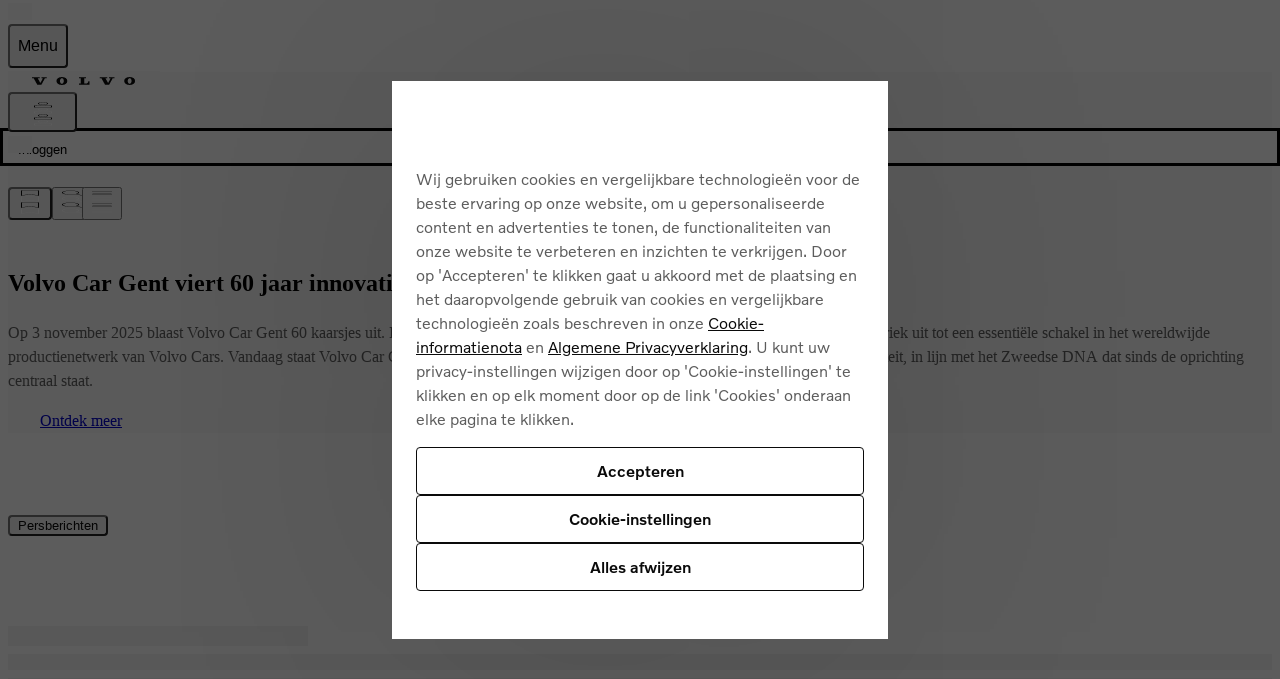

--- FILE ---
content_type: text/javascript
request_url: https://www.volvocars.com/static/site-navigation/js/getNavigationData-CXXN6uQ0.js
body_size: 1042
content:
import{u as c}from"./useTopbarSectionsOpen-xolX6eFZ.js";import{i as v}from"./index-lZDXURSU.js";import{p as b}from"./fetchCarsMenu-CZM4UDHB.js";import{G as m,x as g,y as d,A as T,b as D,T as N}from"./getSignInOverlay-DWW9DU_t.js";import{d as h,T as p}from"./auth.module-Bs6EhA9n.js";function w(n){const t={};let r=!1;for(const a in n){const e=a,i=n[e];if(i===void 0)continue;const o=h[e];if(typeof i=="object"&&i!==null)throw new Error(`TrackerOptions.${e} must be a primitive value, not an object`);i!==o&&(t[e]=i,r=!0)}if(r)return t}const l=m({}),J=({children:n,trackPageLoad:t,logging:r,forceLowerCase:a,enableReactTracking:e=!0,...i})=>{const o=g(l),s=e||o.isReactTrackingEnabledForTree,u={...o.trackingData,...i};k(e,"enableReactTracking"),k(t,"trackPageLoad");const f=typeof r=="boolean"?r:o.logging;d(()=>{s&&t&&new p(null,{logging:f,forceLowerCase:a}).pageView(u)},[]);const y=s?n:c(O,{context:i,pageload:t,options:w({logging:r,forceLowerCase:a}),children:n});return c(l.Provider,{value:{trackingData:u,isReactTrackingEnabledForTree:s,logging:f,forceLowerCase:typeof a=="boolean"?a:o.forceLowerCase},children:y})},O=({context:n,children:t,pageload:r,options:a})=>{if((!n||typeof n=="object"&&Object.keys(n).length===0)&&!r)return c(D,{children:t});const e={"track-context":JSON.stringify(n),...r&&{"track-pageload":"true"}};return c("tracking-provider",{...e,...a&&{options:JSON.stringify(a)},className:"contents",children:t})};function k(n,t,r){T(n),d(()=>{},[n,t,r])}function S(n,t,r){const{trackingData:a,logging:e,forceLowerCase:i}=g(l),o={...a,...n},s=r?.ignoreIfEmptyContext;return N(()=>new p(o,{logging:e,forceLowerCase:i,disabled:t?.disabled,...t}),[JSON.stringify(o),JSON.stringify(t),e,i,s])}function P({show:n=!1,onClick:t,id:r="",className:a=""}){const e=S({eventAction:"button|click"});return c("div",{id:r,onClick:()=>{typeof t=="function"&&t(),e.sitenavInteraction({eventLabel:"close"})},"aria-hidden":!n,className:v("SiteNav-Backdrop h-full w-full top-0 start-0 fixed",b.backdrop,a)})}async function x(n,t){return n.getEntry("Navigation.Links Menu",t)}async function E(n,t){return n.getEntry("Navigation.Quick links",t)}async function L({contentStackClient:n,options:t}){const r=x(n,{...t,contentTypeId:"links_menu"}),a=E(n,{...t,contentTypeId:"quick_links"}),[e,i]=await Promise.allSettled([r,a]);if(e.status==="fulfilled")return{linksMenu:e.value,quickLinks:i.status==="fulfilled"?i.value:null};throw e.reason}const B=Object.freeze(Object.defineProperty({__proto__:null,getNavigationData:L},Symbol.toStringTag,{value:"Module"}));export{P as B,J as T,l as a,B as g,S as u};


--- FILE ---
content_type: text/javascript
request_url: https://www.volvocars.com/static/site-navigation/js/index-lZDXURSU.js
body_size: 1872
content:
import{k as u,a as k,N}from"./getSignInOverlay-DWW9DU_t.js";import{u as c}from"./useTopbarSectionsOpen-xolX6eFZ.js";function y(e){let t,o,r="";if(typeof e=="string"||typeof e=="number"||typeof e=="bigint")r+=e;else if(Array.isArray(e))for(t=0;t<e.length;++t)e[t]&&(o=y(e[t]))&&(r&&(r+=" "),r+=o);return r}function C(...e){let t,o="";for(let r=0;r<e.length;++r)e[r]&&(t=y(e[r]))&&(o&&(o+=" "),o+=t);return o}var E=/\s+/,w=new Map([...["scale","stack","top","end","bottom","start"].map(e=>[e,new RegExp(`^${e}-[\\w\\d\\/]+$`)]),...["h","w","grid-cols","border","border-ring","border-x","border-y","border-r","border-l","border-t","border-b"].map(e=>[e,new RegExp(`^${e}(-\\d+)?$`)]),...["rounded","rounded-t","rounded-e","rounded-b","rounded-s"].map(e=>[e,new RegExp(`^${e}(-\\w+)?$`)]),...["button","contain","container","items","justify","link","overflow-x","overflow-y","overflow","self","transition"].map(e=>[e,new RegExp(`^${e}-\\w+$`)]),...["bg","whitespace"].map(e=>[e,new RegExp(`^${e}-[\\w-]+$`)]),...["p","pt","pr","pb","pl","px","py","m","mt","mr","mb","ml","mx","my","gap","gap-y","gap-x","translate-x","translate-y"].map(e=>[e,new RegExp(`^-?${e}-[\\w\\d\\/]+$`)]),["border-color",/^border-(?!(ring|[tlrb]))[\w-]{2,}$/],["flex",/^flex(-col|-row)(-reverse)?$/],["snap-align",/^snap-(start|center|end)$/],["snap-dir",/^snap-[xy]$/],["flex-wrap",/^flex-(no)?wrap$/],["display-outer",/^(inline|block|hidden)$/],["display-inner",/^(flex|grid|flow-root)$/],["grow",/^flex-grow(-\\d)?$/],["shrink",/^flex-shrink(-\\d)?$/],["weight",/^font-(light|medium)$/],["size",/^((heading|title|body|statement)-[\w\d]+|micro|font-\d+)$/],["text-color",/^text-(?!start|center|end|balance)[\w-]+$/],["aspect",/^aspect-\d+\/\d+/],["position",/^(absolute|fixed|relative|static|sticky)$/],["text-align",/^text-(start|center|end)$/]]),z=new Map([["p",["px","py","pt","pr","pb","pl"]],["px",["pr","pl"]],["py",["pt","pb"]],["m",["mx","my","mt","mr","mb","ml"]],["mx",["mr","ml"]],["my",["mt","mb"]],["gap",["gap-x","gap-y"]],["border",["border-x","border-y","border-t","border-r","border-b","border-l"]],["border-x",["border-l","border-r"]],["border-y",["border-t","border-b"]],["rounded",["rounded-t","rounded-e","rounded-b","rounded-s"]],["overflow",["overflow-x","overflow-y"]]]);function h(...e){let t=new Set,o=new Map,r=new Set(C(e).split(E).reverse());e:for(let l of r){let[n,i]=x(l);for(let[d,s]of o){let[a]=x(d);if(a===n&&s.test(i))continue e}for(let[d,s]of w)if(s.test(i)){o.set(n?`${n}:${d}`:d,s);for(let a of z.get(d)??[])o.set(n?`${n}:${a}`:a,w.get(a))}t.add(l)}return[...t].reverse().join(" ")}function x(e){let t=e.split(":");return t.length===1?["",t[0]]:t}var R="https://www.volvocars.com/static/shared/",g=R;function M(e,t,o){let r=t<=20?16:24;return`${g}icons/v5/${e}-${r}.svg${o?"#filled":""}`}function j(e){return`${g}icons/v5/branded/${e}-24.svg`}function $(){return`${g}images/volvo-spread-wordmark.svg`}var A={inherit:"text-inherit",inverted:"text-inverted",primary:"text-primary",secondary:"text-secondary","accent-blue":"text-accent-blue","feedback-green":"text-feedback-green","feedback-orange":"text-feedback-orange","feedback-red":"text-feedback-red","always-white":"text-always-white","always-black":"text-always-black"},S=u(function({alt:e,color:t,icon:o,size:r,loading:l="lazy",filled:n=!1,...i},d){let s=M(o,r,n),a=!t||t==="primary",p=h(a?"icon-sprite":"icon-mask",t&&A[t],i.className);return c("img",{...i,ref:d,className:p,width:r,height:r,src:s,role:e?void 0:"presentation","aria-hidden":e?void 0:"true",loading:l,alt:e||"",style:a?i.style:{"--icon-url":`url(${s})`,...i.style}})}),H=u(function({iconFilled:e,iconLoading:t,icon:o,className:r="",color:l="neutral",variant:n="outlined",shape:i="default",bleed:d,disabled:s,...a},p){let b={className:`icon-button-${n} ${r}`.trim(),"data-color":l==="neutral"&&n==="filled"?"neutral":l==="neutral"?void 0:l,"data-shape":i==="emphasis"?"emphasis":void 0,"data-bleed":d&&n==="clear"?!0:void 0,"aria-disabled":s||a["aria-disabled"]||void 0},m=c(S,{icon:o,size:16,color:n==="filled"||l!=="neutral"?"currentColor":void 0,filled:e,loading:t});if(a.children&&a.asChild){let{children:f,asChild:B,...v}=a;return k(N.only(f),{...v,...b},m)}return a.href?c("a",{ref:p,...a,...b,children:m}):c("button",{ref:p,type:"button",...a,...b,onClick:f=>{s?f.preventDefault():a.onClick&&a.onClick(f)},children:m})});u(function({alt:e,icon:t,size:o,loading:r="lazy",...l},n){let i=j(t),d=h("icon-sprite",l.className);return c("img",{...l,ref:n,className:d,width:o,height:o,src:i,loading:r,role:e?void 0:"presentation",alt:e||"","aria-hidden":e?void 0:"true"})});var L=u(function({alt:e="Volvo",height:t=8,...o},r){return c("img",{...o,ref:r,className:`wordmark text-primary ${o.className||""}`.trim(),width:t*13,height:t,src:$(),alt:e,style:{"--mask-url":`url('${$()}')`}})});export{L as E,H as _,S as h,C as i,h as x};


--- FILE ---
content_type: text/javascript
request_url: https://www.volvocars.com/static/site-navigation/js/renderChatButton-B85drZhq.js
body_size: 709
content:
const __vite__mapDeps=(i,m=__vite__mapDeps,d=(m.f||(m.f=[window.__vite_public_path_site_navigation__+'js/chat.module-B2S5kY9A.js',window.__vite_public_path_site_navigation__+'js/fetchCarsMenu-CZM4UDHB.js',window.__vite_public_path_site_navigation__+'assets/fetchCarsMenu-Bw6O2DT_.css',window.__vite_public_path_site_navigation__+'js/FetchNavigationSource-CzCeKuyw.js',window.__vite_public_path_site_navigation__+'assets/chat-Di8n26tf.css'])))=>i.map(i=>d[i]);
import{_ as f}from"./FetchNavigationSource-CzCeKuyw.js";import{h as a,r as L,j as d,T,k as p}from"./fetchCarsMenu-CZM4UDHB.js";import{s as r}from"./handleProactiveChatSession-Dyn_IcVr.js";import{T as A}from"./auth.module-Bs6EhA9n.js";const _=new A({});async function V(h){const t=a(d.TOPBAR_CHAT_BUTTON_WRAPPER),l=a(d.TOPBAR_CHAT_BUTTON)?.firstChild,c=a(d.TOPBAR_CHAT_BUTTON)?.lastChild;if(!t)return;const{default:i}=await f(async()=>{const{default:e}=await import("./chat.module-B2S5kY9A.js").then(m=>m.d);return{default:e}},__vite__mapDeps([0,1,2,3,4]),import.meta.url);window.VolvoCarsChat.availability==="online"&&n(),window.VolvoCarsChat.addEventListener("online",()=>{C()}),window.VolvoCarsChat.addEventListener("offline",()=>{s(),o()}),window.VolvoCarsChat.addEventListener("minimized",()=>{s(),o(),r()}),window.VolvoCarsChat.addEventListener("open",()=>{u(),s(),o(),r()}),window.VolvoCarsChat.addEventListener("containerclosed",()=>{C()}),window.VolvoCarsChat.addEventListener("opening",()=>{w()}),window.VolvoCarsChat.addEventListener("openprechat",()=>{s()}),window.addEventListener("closeprechat",()=>{n()});const v=()=>{_.customEvent({eventCategory:p,eventLabel:T.CHAT_ICON,eventAction:"button|click"})};t?.querySelector("button")?.addEventListener("click",()=>{window.VolvoCarsChat.open(),o(),r(),v()});function C(){const e=document.getElementById("embeddedMessagingFrame");return!e||!(e.classList.contains("isMinimized")||e.classList.contains("isMaximized"))?n():s()}function n(){if(t?.setAttribute("data-chat-visibility","visible"),t?.setAttribute("aria-live","polite"),t?.classList.add(i.bottomRight),t?.classList.remove(i.exit),t?.classList.add(i.show),t?.classList.add(i.enter),h){const e=L.lg;window.matchMedia(e).matches&&window.VolvoCarsChat.open()}}function s(){t?.classList.contains(i.show)&&(t?.setAttribute("data-chat-visibility","hidden"),t?.classList.add(i.exit),t?.classList.remove(i.show))}function o(){const e=a(d.CHAT_PROACTIVE_CHAT);e?.classList.contains(i.show)&&(e?.classList.add(i.exit),e?.classList.remove(i.show))}function w(){l.style.display="none",c.style.display="block"}function u(){l.style.display="block",c.style.display="none"}}export{V as renderChatButton};


--- FILE ---
content_type: text/javascript
request_url: https://www.volvocars.com/static/site-navigation/js/sitenavMenu-BcrRn11M.js
body_size: 1256
content:
const __vite__mapDeps=(i,m=__vite__mapDeps,d=(m.f||(m.f=[window.__vite_public_path_site_navigation__+'js/renderMenuDialog-CtFXHI5X.js',window.__vite_public_path_site_navigation__+'js/useTopbarSectionsOpen-xolX6eFZ.js',window.__vite_public_path_site_navigation__+'js/getSignInOverlay-DWW9DU_t.js',window.__vite_public_path_site_navigation__+'js/fetchCarsMenu-CZM4UDHB.js',window.__vite_public_path_site_navigation__+'assets/fetchCarsMenu-Bw6O2DT_.css',window.__vite_public_path_site_navigation__+'assets/getSignInOverlay-CQsISOzG.css',window.__vite_public_path_site_navigation__+'assets/useTopbarSectionsOpen-BHkgvue8.css',window.__vite_public_path_site_navigation__+'js/hydrateV2-x1ROZCX5.js',window.__vite_public_path_site_navigation__+'js/FetchNavigationSource-CzCeKuyw.js',window.__vite_public_path_site_navigation__+'js/isObjectLike-IW18rW0h.js',window.__vite_public_path_site_navigation__+'js/chat.module-B2S5kY9A.js',window.__vite_public_path_site_navigation__+'assets/chat-Di8n26tf.css',window.__vite_public_path_site_navigation__+'js/constants-C24HljGO.js',window.__vite_public_path_site_navigation__+'js/LaunchDarkly-C49hFauR.js',window.__vite_public_path_site_navigation__+'js/react-render-DlPeGvxz.js',window.__vite_public_path_site_navigation__+'js/getCarTag-CaF9gbLf.js',window.__vite_public_path_site_navigation__+'js/MenuWrapper-Dy0q8HPW.js',window.__vite_public_path_site_navigation__+'js/getPageViewDataFromDataLayer-4F8KJMnk.js',window.__vite_public_path_site_navigation__+'js/auth.module-Bs6EhA9n.js',window.__vite_public_path_site_navigation__+'assets/auth-CW20X9B6.css',window.__vite_public_path_site_navigation__+'js/getNavigationData-CXXN6uQ0.js',window.__vite_public_path_site_navigation__+'js/index-lZDXURSU.js',window.__vite_public_path_site_navigation__+'assets/MenuWrapper-BMDSAuOr.css',window.__vite_public_path_site_navigation__+'js/location-utils-CYJ0YyRT.js',window.__vite_public_path_site_navigation__+'js/index-BzP9XWJk.js',window.__vite_public_path_site_navigation__+'js/Track-C1XP04L4.js',window.__vite_public_path_site_navigation__+'assets/getCarTag-DG6I-x7l.css',window.__vite_public_path_site_navigation__+'js/init-CBKlwxmI.js',window.__vite_public_path_site_navigation__+'js/IconButtonWithTracking-BICHTmKJ.js',window.__vite_public_path_site_navigation__+'assets/renderMenuDialog-DChTWwJv.css'])))=>i.map(i=>d[i]);
import{_ as y}from"./FetchNavigationSource-CzCeKuyw.js";import{i as f,s as r,g as D}from"./fetchCarsMenu-CZM4UDHB.js";import{U as v}from"./index-BzP9XWJk.js";import{f as E}from"./getSignInOverlay-DWW9DU_t.js";import{i as L}from"./useTopbarSectionsOpen-xolX6eFZ.js";import{c as k}from"./handleProactiveChatSession-Dyn_IcVr.js";import{g as C}from"./init-CBKlwxmI.js";const c=L(f),h="menu",n=k({entry:h,context:"hydrate",isUserTriggered:!0});n.startEntry();r.setupEntry(h,async()=>{if(!c&&!f.isAuthoringUrl){n.endEntry();return}const i=D(),e=C(i);let o;e.menuDialogContent&&(o=new v(e.menuDialogContent));const l=()=>{e.menuDialogContent?.removeEventListener("transitionend",d),r.removeEventListener("change",m),o?.disconnect(),n.markRenderEnd(),n.cleanup()};let a=!1,u;u=await E();const m=t=>{t.detail.carsMenuIsOpen&&c&&d()},d=async()=>{a||(a=!0,n.markRenderStart(),y(async()=>{const{render:t}=await import("./renderMenuDialog-CtFXHI5X.js");return{render:t}},__vite__mapDeps([0,1,2,3,4,5,6,7,8,9,10,11,12,13,14,15,16,17,18,19,20,21,22,23,24,25,26,27,28,29]),import.meta.url).then(({render:t})=>{r.removeEventListener("change",p),t(u,o,l)}).catch(()=>{a=!1,n.markRenderEnd(),n.cleanup()}))};r.addEventListener("change",m),e.menuDialogContent?.addEventListener("transitionend",d);const g=t=>{t.preventDefault(),r.toggleMenuDialog()};e.menuToggleDesktop?.addEventListener("click",g),e.menuToggleMobile?.addEventListener("click",g);const p=t=>{(t.detail.menuDialogIsOpen||t.detail.openTopbarSectionId)&&c&&(t.detail.openTopbarSectionId&&(s({selector:e.menuBackButton,type:"inert",value:!1}),s({selector:`[data-section="${t.detail.openTopbarSectionId}"]`,root:e.menuDialogContent,type:"aria-hidden",value:!1}),s({selector:`[data-section-title="${t.detail.openTopbarSectionId}"]`,root:e.menuDialogContent,type:"aria-hidden",value:!1}),s({selector:'[data-section-title="title-watermark"]',root:e.menuDialogContent,type:"aria-hidden",value:!0}),s({selector:e.menuMainMenu,type:"inert",value:!0})),o?.showDialog())};r.addEventListener("change",p),n.endEntry()});function s({selector:i,root:e,type:o,value:l}){const a=typeof i=="string"?e?.querySelector(i):i;if(a){if(o==="aria-hidden"){a.ariaHidden=l?"true":"false";return}a.inert=l}}
